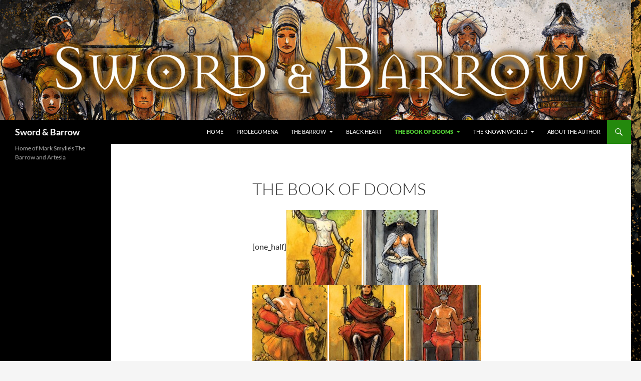

--- FILE ---
content_type: text/html; charset=UTF-8
request_url: http://swordandbarrow.com/wp/?page_id=107
body_size: 34985
content:
<!DOCTYPE html>
<!--[if IE 7]>
<html class="ie ie7" lang="en-US">
<![endif]-->
<!--[if IE 8]>
<html class="ie ie8" lang="en-US">
<![endif]-->
<!--[if !(IE 7) & !(IE 8)]><!-->
<html lang="en-US">
<!--<![endif]-->
<head>
	<meta charset="UTF-8">
	<meta name="viewport" content="width=device-width">
	<title>THE BOOK OF DOOMS | Sword &amp; Barrow</title>
	<link rel="profile" href="https://gmpg.org/xfn/11">
	<link rel="pingback" href="http://swordandbarrow.com/wp/xmlrpc.php">
	<!--[if lt IE 9]>
	<script src="http://swordandbarrow.com/wp/wp-content/themes/twentyfourteen/js/html5.js?ver=3.7.0"></script>
	<![endif]-->
	<meta name='robots' content='max-image-preview:large' />
<link rel="alternate" type="application/rss+xml" title="Sword &amp; Barrow &raquo; Feed" href="https://swordandbarrow.com/wp/?feed=rss2" />
<link rel="alternate" type="application/rss+xml" title="Sword &amp; Barrow &raquo; Comments Feed" href="https://swordandbarrow.com/wp/?feed=comments-rss2" />
<link rel="alternate" type="application/rss+xml" title="Sword &amp; Barrow &raquo; THE BOOK OF DOOMS Comments Feed" href="https://swordandbarrow.com/wp/?feed=rss2&#038;page_id=107" />
<script>
window._wpemojiSettings = {"baseUrl":"https:\/\/s.w.org\/images\/core\/emoji\/14.0.0\/72x72\/","ext":".png","svgUrl":"https:\/\/s.w.org\/images\/core\/emoji\/14.0.0\/svg\/","svgExt":".svg","source":{"concatemoji":"http:\/\/swordandbarrow.com\/wp\/wp-includes\/js\/wp-emoji-release.min.js?ver=6.3.7"}};
/*! This file is auto-generated */
!function(i,n){var o,s,e;function c(e){try{var t={supportTests:e,timestamp:(new Date).valueOf()};sessionStorage.setItem(o,JSON.stringify(t))}catch(e){}}function p(e,t,n){e.clearRect(0,0,e.canvas.width,e.canvas.height),e.fillText(t,0,0);var t=new Uint32Array(e.getImageData(0,0,e.canvas.width,e.canvas.height).data),r=(e.clearRect(0,0,e.canvas.width,e.canvas.height),e.fillText(n,0,0),new Uint32Array(e.getImageData(0,0,e.canvas.width,e.canvas.height).data));return t.every(function(e,t){return e===r[t]})}function u(e,t,n){switch(t){case"flag":return n(e,"\ud83c\udff3\ufe0f\u200d\u26a7\ufe0f","\ud83c\udff3\ufe0f\u200b\u26a7\ufe0f")?!1:!n(e,"\ud83c\uddfa\ud83c\uddf3","\ud83c\uddfa\u200b\ud83c\uddf3")&&!n(e,"\ud83c\udff4\udb40\udc67\udb40\udc62\udb40\udc65\udb40\udc6e\udb40\udc67\udb40\udc7f","\ud83c\udff4\u200b\udb40\udc67\u200b\udb40\udc62\u200b\udb40\udc65\u200b\udb40\udc6e\u200b\udb40\udc67\u200b\udb40\udc7f");case"emoji":return!n(e,"\ud83e\udef1\ud83c\udffb\u200d\ud83e\udef2\ud83c\udfff","\ud83e\udef1\ud83c\udffb\u200b\ud83e\udef2\ud83c\udfff")}return!1}function f(e,t,n){var r="undefined"!=typeof WorkerGlobalScope&&self instanceof WorkerGlobalScope?new OffscreenCanvas(300,150):i.createElement("canvas"),a=r.getContext("2d",{willReadFrequently:!0}),o=(a.textBaseline="top",a.font="600 32px Arial",{});return e.forEach(function(e){o[e]=t(a,e,n)}),o}function t(e){var t=i.createElement("script");t.src=e,t.defer=!0,i.head.appendChild(t)}"undefined"!=typeof Promise&&(o="wpEmojiSettingsSupports",s=["flag","emoji"],n.supports={everything:!0,everythingExceptFlag:!0},e=new Promise(function(e){i.addEventListener("DOMContentLoaded",e,{once:!0})}),new Promise(function(t){var n=function(){try{var e=JSON.parse(sessionStorage.getItem(o));if("object"==typeof e&&"number"==typeof e.timestamp&&(new Date).valueOf()<e.timestamp+604800&&"object"==typeof e.supportTests)return e.supportTests}catch(e){}return null}();if(!n){if("undefined"!=typeof Worker&&"undefined"!=typeof OffscreenCanvas&&"undefined"!=typeof URL&&URL.createObjectURL&&"undefined"!=typeof Blob)try{var e="postMessage("+f.toString()+"("+[JSON.stringify(s),u.toString(),p.toString()].join(",")+"));",r=new Blob([e],{type:"text/javascript"}),a=new Worker(URL.createObjectURL(r),{name:"wpTestEmojiSupports"});return void(a.onmessage=function(e){c(n=e.data),a.terminate(),t(n)})}catch(e){}c(n=f(s,u,p))}t(n)}).then(function(e){for(var t in e)n.supports[t]=e[t],n.supports.everything=n.supports.everything&&n.supports[t],"flag"!==t&&(n.supports.everythingExceptFlag=n.supports.everythingExceptFlag&&n.supports[t]);n.supports.everythingExceptFlag=n.supports.everythingExceptFlag&&!n.supports.flag,n.DOMReady=!1,n.readyCallback=function(){n.DOMReady=!0}}).then(function(){return e}).then(function(){var e;n.supports.everything||(n.readyCallback(),(e=n.source||{}).concatemoji?t(e.concatemoji):e.wpemoji&&e.twemoji&&(t(e.twemoji),t(e.wpemoji)))}))}((window,document),window._wpemojiSettings);
</script>
<style>
img.wp-smiley,
img.emoji {
	display: inline !important;
	border: none !important;
	box-shadow: none !important;
	height: 1em !important;
	width: 1em !important;
	margin: 0 0.07em !important;
	vertical-align: -0.1em !important;
	background: none !important;
	padding: 0 !important;
}
</style>
	
<link rel='stylesheet' id='wp-block-library-css' href='http://swordandbarrow.com/wp/wp-includes/css/dist/block-library/style.min.css?ver=6.3.7' media='all' />
<style id='wp-block-library-theme-inline-css'>
.wp-block-audio figcaption{color:#555;font-size:13px;text-align:center}.is-dark-theme .wp-block-audio figcaption{color:hsla(0,0%,100%,.65)}.wp-block-audio{margin:0 0 1em}.wp-block-code{border:1px solid #ccc;border-radius:4px;font-family:Menlo,Consolas,monaco,monospace;padding:.8em 1em}.wp-block-embed figcaption{color:#555;font-size:13px;text-align:center}.is-dark-theme .wp-block-embed figcaption{color:hsla(0,0%,100%,.65)}.wp-block-embed{margin:0 0 1em}.blocks-gallery-caption{color:#555;font-size:13px;text-align:center}.is-dark-theme .blocks-gallery-caption{color:hsla(0,0%,100%,.65)}.wp-block-image figcaption{color:#555;font-size:13px;text-align:center}.is-dark-theme .wp-block-image figcaption{color:hsla(0,0%,100%,.65)}.wp-block-image{margin:0 0 1em}.wp-block-pullquote{border-bottom:4px solid;border-top:4px solid;color:currentColor;margin-bottom:1.75em}.wp-block-pullquote cite,.wp-block-pullquote footer,.wp-block-pullquote__citation{color:currentColor;font-size:.8125em;font-style:normal;text-transform:uppercase}.wp-block-quote{border-left:.25em solid;margin:0 0 1.75em;padding-left:1em}.wp-block-quote cite,.wp-block-quote footer{color:currentColor;font-size:.8125em;font-style:normal;position:relative}.wp-block-quote.has-text-align-right{border-left:none;border-right:.25em solid;padding-left:0;padding-right:1em}.wp-block-quote.has-text-align-center{border:none;padding-left:0}.wp-block-quote.is-large,.wp-block-quote.is-style-large,.wp-block-quote.is-style-plain{border:none}.wp-block-search .wp-block-search__label{font-weight:700}.wp-block-search__button{border:1px solid #ccc;padding:.375em .625em}:where(.wp-block-group.has-background){padding:1.25em 2.375em}.wp-block-separator.has-css-opacity{opacity:.4}.wp-block-separator{border:none;border-bottom:2px solid;margin-left:auto;margin-right:auto}.wp-block-separator.has-alpha-channel-opacity{opacity:1}.wp-block-separator:not(.is-style-wide):not(.is-style-dots){width:100px}.wp-block-separator.has-background:not(.is-style-dots){border-bottom:none;height:1px}.wp-block-separator.has-background:not(.is-style-wide):not(.is-style-dots){height:2px}.wp-block-table{margin:0 0 1em}.wp-block-table td,.wp-block-table th{word-break:normal}.wp-block-table figcaption{color:#555;font-size:13px;text-align:center}.is-dark-theme .wp-block-table figcaption{color:hsla(0,0%,100%,.65)}.wp-block-video figcaption{color:#555;font-size:13px;text-align:center}.is-dark-theme .wp-block-video figcaption{color:hsla(0,0%,100%,.65)}.wp-block-video{margin:0 0 1em}.wp-block-template-part.has-background{margin-bottom:0;margin-top:0;padding:1.25em 2.375em}
</style>
<style id='classic-theme-styles-inline-css'>
/*! This file is auto-generated */
.wp-block-button__link{color:#fff;background-color:#32373c;border-radius:9999px;box-shadow:none;text-decoration:none;padding:calc(.667em + 2px) calc(1.333em + 2px);font-size:1.125em}.wp-block-file__button{background:#32373c;color:#fff;text-decoration:none}
</style>
<style id='global-styles-inline-css'>
body{--wp--preset--color--black: #000;--wp--preset--color--cyan-bluish-gray: #abb8c3;--wp--preset--color--white: #fff;--wp--preset--color--pale-pink: #f78da7;--wp--preset--color--vivid-red: #cf2e2e;--wp--preset--color--luminous-vivid-orange: #ff6900;--wp--preset--color--luminous-vivid-amber: #fcb900;--wp--preset--color--light-green-cyan: #7bdcb5;--wp--preset--color--vivid-green-cyan: #00d084;--wp--preset--color--pale-cyan-blue: #8ed1fc;--wp--preset--color--vivid-cyan-blue: #0693e3;--wp--preset--color--vivid-purple: #9b51e0;--wp--preset--color--green: #24890d;--wp--preset--color--dark-gray: #2b2b2b;--wp--preset--color--medium-gray: #767676;--wp--preset--color--light-gray: #f5f5f5;--wp--preset--gradient--vivid-cyan-blue-to-vivid-purple: linear-gradient(135deg,rgba(6,147,227,1) 0%,rgb(155,81,224) 100%);--wp--preset--gradient--light-green-cyan-to-vivid-green-cyan: linear-gradient(135deg,rgb(122,220,180) 0%,rgb(0,208,130) 100%);--wp--preset--gradient--luminous-vivid-amber-to-luminous-vivid-orange: linear-gradient(135deg,rgba(252,185,0,1) 0%,rgba(255,105,0,1) 100%);--wp--preset--gradient--luminous-vivid-orange-to-vivid-red: linear-gradient(135deg,rgba(255,105,0,1) 0%,rgb(207,46,46) 100%);--wp--preset--gradient--very-light-gray-to-cyan-bluish-gray: linear-gradient(135deg,rgb(238,238,238) 0%,rgb(169,184,195) 100%);--wp--preset--gradient--cool-to-warm-spectrum: linear-gradient(135deg,rgb(74,234,220) 0%,rgb(151,120,209) 20%,rgb(207,42,186) 40%,rgb(238,44,130) 60%,rgb(251,105,98) 80%,rgb(254,248,76) 100%);--wp--preset--gradient--blush-light-purple: linear-gradient(135deg,rgb(255,206,236) 0%,rgb(152,150,240) 100%);--wp--preset--gradient--blush-bordeaux: linear-gradient(135deg,rgb(254,205,165) 0%,rgb(254,45,45) 50%,rgb(107,0,62) 100%);--wp--preset--gradient--luminous-dusk: linear-gradient(135deg,rgb(255,203,112) 0%,rgb(199,81,192) 50%,rgb(65,88,208) 100%);--wp--preset--gradient--pale-ocean: linear-gradient(135deg,rgb(255,245,203) 0%,rgb(182,227,212) 50%,rgb(51,167,181) 100%);--wp--preset--gradient--electric-grass: linear-gradient(135deg,rgb(202,248,128) 0%,rgb(113,206,126) 100%);--wp--preset--gradient--midnight: linear-gradient(135deg,rgb(2,3,129) 0%,rgb(40,116,252) 100%);--wp--preset--font-size--small: 13px;--wp--preset--font-size--medium: 20px;--wp--preset--font-size--large: 36px;--wp--preset--font-size--x-large: 42px;--wp--preset--spacing--20: 0.44rem;--wp--preset--spacing--30: 0.67rem;--wp--preset--spacing--40: 1rem;--wp--preset--spacing--50: 1.5rem;--wp--preset--spacing--60: 2.25rem;--wp--preset--spacing--70: 3.38rem;--wp--preset--spacing--80: 5.06rem;--wp--preset--shadow--natural: 6px 6px 9px rgba(0, 0, 0, 0.2);--wp--preset--shadow--deep: 12px 12px 50px rgba(0, 0, 0, 0.4);--wp--preset--shadow--sharp: 6px 6px 0px rgba(0, 0, 0, 0.2);--wp--preset--shadow--outlined: 6px 6px 0px -3px rgba(255, 255, 255, 1), 6px 6px rgba(0, 0, 0, 1);--wp--preset--shadow--crisp: 6px 6px 0px rgba(0, 0, 0, 1);}:where(.is-layout-flex){gap: 0.5em;}:where(.is-layout-grid){gap: 0.5em;}body .is-layout-flow > .alignleft{float: left;margin-inline-start: 0;margin-inline-end: 2em;}body .is-layout-flow > .alignright{float: right;margin-inline-start: 2em;margin-inline-end: 0;}body .is-layout-flow > .aligncenter{margin-left: auto !important;margin-right: auto !important;}body .is-layout-constrained > .alignleft{float: left;margin-inline-start: 0;margin-inline-end: 2em;}body .is-layout-constrained > .alignright{float: right;margin-inline-start: 2em;margin-inline-end: 0;}body .is-layout-constrained > .aligncenter{margin-left: auto !important;margin-right: auto !important;}body .is-layout-constrained > :where(:not(.alignleft):not(.alignright):not(.alignfull)){max-width: var(--wp--style--global--content-size);margin-left: auto !important;margin-right: auto !important;}body .is-layout-constrained > .alignwide{max-width: var(--wp--style--global--wide-size);}body .is-layout-flex{display: flex;}body .is-layout-flex{flex-wrap: wrap;align-items: center;}body .is-layout-flex > *{margin: 0;}body .is-layout-grid{display: grid;}body .is-layout-grid > *{margin: 0;}:where(.wp-block-columns.is-layout-flex){gap: 2em;}:where(.wp-block-columns.is-layout-grid){gap: 2em;}:where(.wp-block-post-template.is-layout-flex){gap: 1.25em;}:where(.wp-block-post-template.is-layout-grid){gap: 1.25em;}.has-black-color{color: var(--wp--preset--color--black) !important;}.has-cyan-bluish-gray-color{color: var(--wp--preset--color--cyan-bluish-gray) !important;}.has-white-color{color: var(--wp--preset--color--white) !important;}.has-pale-pink-color{color: var(--wp--preset--color--pale-pink) !important;}.has-vivid-red-color{color: var(--wp--preset--color--vivid-red) !important;}.has-luminous-vivid-orange-color{color: var(--wp--preset--color--luminous-vivid-orange) !important;}.has-luminous-vivid-amber-color{color: var(--wp--preset--color--luminous-vivid-amber) !important;}.has-light-green-cyan-color{color: var(--wp--preset--color--light-green-cyan) !important;}.has-vivid-green-cyan-color{color: var(--wp--preset--color--vivid-green-cyan) !important;}.has-pale-cyan-blue-color{color: var(--wp--preset--color--pale-cyan-blue) !important;}.has-vivid-cyan-blue-color{color: var(--wp--preset--color--vivid-cyan-blue) !important;}.has-vivid-purple-color{color: var(--wp--preset--color--vivid-purple) !important;}.has-black-background-color{background-color: var(--wp--preset--color--black) !important;}.has-cyan-bluish-gray-background-color{background-color: var(--wp--preset--color--cyan-bluish-gray) !important;}.has-white-background-color{background-color: var(--wp--preset--color--white) !important;}.has-pale-pink-background-color{background-color: var(--wp--preset--color--pale-pink) !important;}.has-vivid-red-background-color{background-color: var(--wp--preset--color--vivid-red) !important;}.has-luminous-vivid-orange-background-color{background-color: var(--wp--preset--color--luminous-vivid-orange) !important;}.has-luminous-vivid-amber-background-color{background-color: var(--wp--preset--color--luminous-vivid-amber) !important;}.has-light-green-cyan-background-color{background-color: var(--wp--preset--color--light-green-cyan) !important;}.has-vivid-green-cyan-background-color{background-color: var(--wp--preset--color--vivid-green-cyan) !important;}.has-pale-cyan-blue-background-color{background-color: var(--wp--preset--color--pale-cyan-blue) !important;}.has-vivid-cyan-blue-background-color{background-color: var(--wp--preset--color--vivid-cyan-blue) !important;}.has-vivid-purple-background-color{background-color: var(--wp--preset--color--vivid-purple) !important;}.has-black-border-color{border-color: var(--wp--preset--color--black) !important;}.has-cyan-bluish-gray-border-color{border-color: var(--wp--preset--color--cyan-bluish-gray) !important;}.has-white-border-color{border-color: var(--wp--preset--color--white) !important;}.has-pale-pink-border-color{border-color: var(--wp--preset--color--pale-pink) !important;}.has-vivid-red-border-color{border-color: var(--wp--preset--color--vivid-red) !important;}.has-luminous-vivid-orange-border-color{border-color: var(--wp--preset--color--luminous-vivid-orange) !important;}.has-luminous-vivid-amber-border-color{border-color: var(--wp--preset--color--luminous-vivid-amber) !important;}.has-light-green-cyan-border-color{border-color: var(--wp--preset--color--light-green-cyan) !important;}.has-vivid-green-cyan-border-color{border-color: var(--wp--preset--color--vivid-green-cyan) !important;}.has-pale-cyan-blue-border-color{border-color: var(--wp--preset--color--pale-cyan-blue) !important;}.has-vivid-cyan-blue-border-color{border-color: var(--wp--preset--color--vivid-cyan-blue) !important;}.has-vivid-purple-border-color{border-color: var(--wp--preset--color--vivid-purple) !important;}.has-vivid-cyan-blue-to-vivid-purple-gradient-background{background: var(--wp--preset--gradient--vivid-cyan-blue-to-vivid-purple) !important;}.has-light-green-cyan-to-vivid-green-cyan-gradient-background{background: var(--wp--preset--gradient--light-green-cyan-to-vivid-green-cyan) !important;}.has-luminous-vivid-amber-to-luminous-vivid-orange-gradient-background{background: var(--wp--preset--gradient--luminous-vivid-amber-to-luminous-vivid-orange) !important;}.has-luminous-vivid-orange-to-vivid-red-gradient-background{background: var(--wp--preset--gradient--luminous-vivid-orange-to-vivid-red) !important;}.has-very-light-gray-to-cyan-bluish-gray-gradient-background{background: var(--wp--preset--gradient--very-light-gray-to-cyan-bluish-gray) !important;}.has-cool-to-warm-spectrum-gradient-background{background: var(--wp--preset--gradient--cool-to-warm-spectrum) !important;}.has-blush-light-purple-gradient-background{background: var(--wp--preset--gradient--blush-light-purple) !important;}.has-blush-bordeaux-gradient-background{background: var(--wp--preset--gradient--blush-bordeaux) !important;}.has-luminous-dusk-gradient-background{background: var(--wp--preset--gradient--luminous-dusk) !important;}.has-pale-ocean-gradient-background{background: var(--wp--preset--gradient--pale-ocean) !important;}.has-electric-grass-gradient-background{background: var(--wp--preset--gradient--electric-grass) !important;}.has-midnight-gradient-background{background: var(--wp--preset--gradient--midnight) !important;}.has-small-font-size{font-size: var(--wp--preset--font-size--small) !important;}.has-medium-font-size{font-size: var(--wp--preset--font-size--medium) !important;}.has-large-font-size{font-size: var(--wp--preset--font-size--large) !important;}.has-x-large-font-size{font-size: var(--wp--preset--font-size--x-large) !important;}
.wp-block-navigation a:where(:not(.wp-element-button)){color: inherit;}
:where(.wp-block-post-template.is-layout-flex){gap: 1.25em;}:where(.wp-block-post-template.is-layout-grid){gap: 1.25em;}
:where(.wp-block-columns.is-layout-flex){gap: 2em;}:where(.wp-block-columns.is-layout-grid){gap: 2em;}
.wp-block-pullquote{font-size: 1.5em;line-height: 1.6;}
</style>
<link rel='stylesheet' id='twentyfourteen-lato-css' href='http://swordandbarrow.com/wp/wp-content/themes/twentyfourteen/fonts/font-lato.css?ver=20230328' media='all' />
<link rel='stylesheet' id='genericons-css' href='http://swordandbarrow.com/wp/wp-content/themes/twentyfourteen/genericons/genericons.css?ver=3.0.3' media='all' />
<link rel='stylesheet' id='twentyfourteen-style-css' href='http://swordandbarrow.com/wp/wp-content/themes/twentyfourteen/style.css?ver=20230808' media='all' />
<link rel='stylesheet' id='twentyfourteen-block-style-css' href='http://swordandbarrow.com/wp/wp-content/themes/twentyfourteen/css/blocks.css?ver=20230630' media='all' />
<!--[if lt IE 9]>
<link rel='stylesheet' id='twentyfourteen-ie-css' href='http://swordandbarrow.com/wp/wp-content/themes/twentyfourteen/css/ie.css?ver=20140711' media='all' />
<![endif]-->
<script src='http://swordandbarrow.com/wp/wp-includes/js/jquery/jquery.min.js?ver=3.7.0' id='jquery-core-js'></script>
<script src='http://swordandbarrow.com/wp/wp-includes/js/jquery/jquery-migrate.min.js?ver=3.4.1' id='jquery-migrate-js'></script>
<link rel="https://api.w.org/" href="https://swordandbarrow.com/wp/index.php?rest_route=/" /><link rel="alternate" type="application/json" href="https://swordandbarrow.com/wp/index.php?rest_route=/wp/v2/pages/107" /><link rel="EditURI" type="application/rsd+xml" title="RSD" href="https://swordandbarrow.com/wp/xmlrpc.php?rsd" />
<meta name="generator" content="WordPress 6.3.7" />
<link rel="canonical" href="https://swordandbarrow.com/wp/?page_id=107" />
<link rel='shortlink' href='https://swordandbarrow.com/wp/?p=107' />
<link rel="alternate" type="application/json+oembed" href="https://swordandbarrow.com/wp/index.php?rest_route=%2Foembed%2F1.0%2Fembed&#038;url=https%3A%2F%2Fswordandbarrow.com%2Fwp%2F%3Fpage_id%3D107" />
<link rel="alternate" type="text/xml+oembed" href="https://swordandbarrow.com/wp/index.php?rest_route=%2Foembed%2F1.0%2Fembed&#038;url=https%3A%2F%2Fswordandbarrow.com%2Fwp%2F%3Fpage_id%3D107&#038;format=xml" />
<style>.recentcomments a{display:inline !important;padding:0 !important;margin:0 !important;}</style><style id="custom-background-css">
body.custom-background { background-image: url("http://swordandbarrow.com/wp/wp-content/uploads/2022/02/Black-Heart-Part-Three-cover_flat72.jpg"); background-position: right top; background-size: contain; background-repeat: repeat; background-attachment: fixed; }
</style>
	</head>

<body class="page-template-default page page-id-107 custom-background wp-embed-responsive header-image full-width singular">
<div id="page" class="hfeed site">
		<div id="site-header">
		<a href="https://swordandbarrow.com/wp/" rel="home">
			<img src="http://swordandbarrow.com/wp/wp-content/uploads/2023/08/cropped-Patreon-Banner-03.jpg" width="1260" height="239" alt="Sword &amp; Barrow" />
		</a>
	</div>
	
	<header id="masthead" class="site-header">
		<div class="header-main">
			<h1 class="site-title"><a href="https://swordandbarrow.com/wp/" rel="home">Sword &amp; Barrow</a></h1>

			<div class="search-toggle">
				<a href="#search-container" class="screen-reader-text" aria-expanded="false" aria-controls="search-container">
					Search				</a>
			</div>

			<nav id="primary-navigation" class="site-navigation primary-navigation">
				<button class="menu-toggle">Primary Menu</button>
				<a class="screen-reader-text skip-link" href="#content">
					Skip to content				</a>
				<div class="menu-menu-1-container"><ul id="primary-menu" class="nav-menu"><li id="menu-item-21" class="menu-item menu-item-type-custom menu-item-object-custom menu-item-21"><a href="http://swordandbarrow.com/wp/">Home</a></li>
<li id="menu-item-22" class="menu-item menu-item-type-post_type menu-item-object-page menu-item-22"><a title="An introduction." href="https://swordandbarrow.com/wp/?page_id=14">PROLEGOMENA</a></li>
<li id="menu-item-63" class="menu-item menu-item-type-post_type menu-item-object-page menu-item-has-children menu-item-63"><a title="The novel." href="https://swordandbarrow.com/wp/?page_id=59">THE BARROW</a>
<ul class="sub-menu">
	<li id="menu-item-72" class="menu-item menu-item-type-post_type menu-item-object-page menu-item-72"><a href="https://swordandbarrow.com/wp/?page_id=69">REVIEWS</a></li>
</ul>
</li>
<li id="menu-item-510" class="menu-item menu-item-type-post_type menu-item-object-page menu-item-510"><a href="https://swordandbarrow.com/wp/?page_id=498">BLACK HEART</a></li>
<li id="menu-item-118" class="menu-item menu-item-type-post_type menu-item-object-page current-menu-item page_item page-item-107 current_page_item menu-item-has-children menu-item-118"><a title="The graphic novels." href="https://swordandbarrow.com/wp/?page_id=107" aria-current="page">THE BOOK OF DOOMS</a>
<ul class="sub-menu">
	<li id="menu-item-119" class="menu-item menu-item-type-post_type menu-item-object-page menu-item-119"><a href="https://swordandbarrow.com/wp/?page_id=109">Artesia</a></li>
	<li id="menu-item-142" class="menu-item menu-item-type-post_type menu-item-object-page menu-item-142"><a href="https://swordandbarrow.com/wp/?page_id=133">Artesia Afield</a></li>
	<li id="menu-item-141" class="menu-item menu-item-type-post_type menu-item-object-page menu-item-141"><a href="https://swordandbarrow.com/wp/?page_id=138">Artesia Afire</a></li>
	<li id="menu-item-145" class="menu-item menu-item-type-post_type menu-item-object-page menu-item-145"><a href="https://swordandbarrow.com/wp/?page_id=143">Artesia Besieged</a></li>
</ul>
</li>
<li id="menu-item-174" class="menu-item menu-item-type-post_type menu-item-object-page menu-item-has-children menu-item-174"><a title="About the world." href="https://swordandbarrow.com/wp/?page_id=146">THE KNOWN WORLD</a>
<ul class="sub-menu">
	<li id="menu-item-173" class="menu-item menu-item-type-post_type menu-item-object-page menu-item-173"><a href="https://swordandbarrow.com/wp/?page_id=148">Map Gallery</a></li>
	<li id="menu-item-171" class="menu-item menu-item-type-post_type menu-item-object-page menu-item-has-children menu-item-171"><a href="https://swordandbarrow.com/wp/?page_id=153">The Roleplaying Game</a>
	<ul class="sub-menu">
		<li id="menu-item-169" class="menu-item menu-item-type-post_type menu-item-object-page menu-item-169"><a href="https://swordandbarrow.com/wp/?page_id=157">RPG Downloads</a></li>
		<li id="menu-item-172" class="menu-item menu-item-type-post_type menu-item-object-page menu-item-172"><a href="https://swordandbarrow.com/wp/?page_id=150">Sourcebooks</a></li>
		<li id="menu-item-170" class="menu-item menu-item-type-post_type menu-item-object-page menu-item-170"><a href="https://swordandbarrow.com/wp/?page_id=155">Sword &#038; Barrow</a></li>
		<li id="menu-item-178" class="menu-item menu-item-type-post_type menu-item-object-page menu-item-178"><a href="https://swordandbarrow.com/wp/?page_id=176">Wars of the Throne Thief</a></li>
	</ul>
</li>
</ul>
</li>
<li id="menu-item-167" class="menu-item menu-item-type-post_type menu-item-object-page menu-item-167"><a href="https://swordandbarrow.com/wp/?page_id=161">About the Author</a></li>
</ul></div>			</nav>
		</div>

		<div id="search-container" class="search-box-wrapper hide">
			<div class="search-box">
				<form role="search" method="get" class="search-form" action="https://swordandbarrow.com/wp/">
				<label>
					<span class="screen-reader-text">Search for:</span>
					<input type="search" class="search-field" placeholder="Search &hellip;" value="" name="s" />
				</label>
				<input type="submit" class="search-submit" value="Search" />
			</form>			</div>
		</div>
	</header><!-- #masthead -->

	<div id="main" class="site-main">

<div id="main-content" class="main-content">

	<div id="primary" class="content-area">
		<div id="content" class="site-content" role="main">

			
<article id="post-107" class="post-107 page type-page status-publish hentry">
	<header class="entry-header"><h1 class="entry-title">THE BOOK OF DOOMS</h1></header><!-- .entry-header -->
	<div class="entry-content">
		<p>[one_half]<a href="https://swordandbarrow.com/wp/wp-content/uploads/2013/12/0000.jpg"><img decoding="async" class="alignnone size-thumbnail wp-image-80" alt="0000" src="https://swordandbarrow.com/wp/wp-content/uploads/2013/12/0000-150x150.jpg" width="150" height="150" /></a> <a href="https://swordandbarrow.com/wp/wp-content/uploads/2013/12/0001.jpg"><img decoding="async" class="alignnone size-thumbnail wp-image-81" alt="0001" src="https://swordandbarrow.com/wp/wp-content/uploads/2013/12/0001-150x150.jpg" width="150" height="150" /></a> <a href="https://swordandbarrow.com/wp/wp-content/uploads/2013/12/0002.jpg"><img decoding="async" class="alignnone size-thumbnail wp-image-82" alt="0002" src="https://swordandbarrow.com/wp/wp-content/uploads/2013/12/0002-150x150.jpg" width="150" height="150" /></a> <a href="https://swordandbarrow.com/wp/wp-content/uploads/2013/12/0003.jpg"><img decoding="async" loading="lazy" class="alignnone size-thumbnail wp-image-83" alt="0003" src="https://swordandbarrow.com/wp/wp-content/uploads/2013/12/0003-150x150.jpg" width="150" height="150" /></a> <a href="https://swordandbarrow.com/wp/wp-content/uploads/2013/12/0004.jpg"><img decoding="async" loading="lazy" class="alignnone size-thumbnail wp-image-84" alt="0004" src="https://swordandbarrow.com/wp/wp-content/uploads/2013/12/0004-150x150.jpg" width="150" height="150" /></a> <a href="https://swordandbarrow.com/wp/wp-content/uploads/2013/12/0005.jpg"><img decoding="async" loading="lazy" class="alignnone size-thumbnail wp-image-85" alt="0005" src="https://swordandbarrow.com/wp/wp-content/uploads/2013/12/0005-150x150.jpg" width="150" height="150" /></a> <a href="https://swordandbarrow.com/wp/wp-content/uploads/2013/12/0006.jpg"><img decoding="async" loading="lazy" class="alignnone size-thumbnail wp-image-86" alt="0006" src="https://swordandbarrow.com/wp/wp-content/uploads/2013/12/0006-150x150.jpg" width="150" height="150" /></a> <a href="https://swordandbarrow.com/wp/wp-content/uploads/2013/12/0007.jpg"><img decoding="async" loading="lazy" class="alignnone size-thumbnail wp-image-87" alt="0007" src="https://swordandbarrow.com/wp/wp-content/uploads/2013/12/0007-150x150.jpg" width="150" height="150" /></a> <a href="https://swordandbarrow.com/wp/wp-content/uploads/2013/12/0008.jpg"><img decoding="async" loading="lazy" class="alignnone size-thumbnail wp-image-88" alt="0008" src="https://swordandbarrow.com/wp/wp-content/uploads/2013/12/0008-150x150.jpg" width="150" height="150" /></a> <a href="https://swordandbarrow.com/wp/wp-content/uploads/2013/12/0009.jpg"><img decoding="async" loading="lazy" class="alignnone size-thumbnail wp-image-89" alt="0009" src="https://swordandbarrow.com/wp/wp-content/uploads/2013/12/0009-150x150.jpg" width="150" height="150" /></a> <a href="https://swordandbarrow.com/wp/wp-content/uploads/2013/12/0010.jpg"><img decoding="async" loading="lazy" class="alignnone size-thumbnail wp-image-90" alt="0010" src="https://swordandbarrow.com/wp/wp-content/uploads/2013/12/0010-150x150.jpg" width="150" height="150" /></a> <a href="https://swordandbarrow.com/wp/wp-content/uploads/2013/12/0011.jpg"><img decoding="async" loading="lazy" class="alignnone size-thumbnail wp-image-91" alt="0011" src="https://swordandbarrow.com/wp/wp-content/uploads/2013/12/0011-150x150.jpg" width="150" height="150" /></a> <a href="https://swordandbarrow.com/wp/wp-content/uploads/2013/12/0012.jpg"><img decoding="async" loading="lazy" class="alignnone size-thumbnail wp-image-92" alt="0012" src="https://swordandbarrow.com/wp/wp-content/uploads/2013/12/0012-150x150.jpg" width="150" height="150" /></a> <a href="https://swordandbarrow.com/wp/wp-content/uploads/2013/12/0013.jpg"><img decoding="async" loading="lazy" class="alignnone size-thumbnail wp-image-93" alt="0013" src="https://swordandbarrow.com/wp/wp-content/uploads/2013/12/0013-150x150.jpg" width="150" height="150" /></a> <a href="https://swordandbarrow.com/wp/wp-content/uploads/2013/12/0014.jpg"><img decoding="async" loading="lazy" class="alignnone size-thumbnail wp-image-94" alt="0014" src="https://swordandbarrow.com/wp/wp-content/uploads/2013/12/0014-150x150.jpg" width="150" height="150" /></a> <a href="https://swordandbarrow.com/wp/wp-content/uploads/2013/12/0015.jpg"><img decoding="async" loading="lazy" class="alignnone size-thumbnail wp-image-95" alt="0015" src="https://swordandbarrow.com/wp/wp-content/uploads/2013/12/0015-150x150.jpg" width="150" height="150" /></a> <a href="https://swordandbarrow.com/wp/wp-content/uploads/2013/12/0016.jpg"><img decoding="async" loading="lazy" class="alignnone size-thumbnail wp-image-96" alt="0016" src="https://swordandbarrow.com/wp/wp-content/uploads/2013/12/0016-150x150.jpg" width="150" height="150" /></a> <a href="https://swordandbarrow.com/wp/wp-content/uploads/2013/12/0017.jpg"><img decoding="async" loading="lazy" class="alignnone size-thumbnail wp-image-97" alt="0017" src="https://swordandbarrow.com/wp/wp-content/uploads/2013/12/0017-150x150.jpg" width="150" height="150" /></a> <a href="https://swordandbarrow.com/wp/wp-content/uploads/2013/12/0018.jpg"><img decoding="async" loading="lazy" class="alignnone size-thumbnail wp-image-98" alt="0018" src="https://swordandbarrow.com/wp/wp-content/uploads/2013/12/0018-150x150.jpg" width="150" height="150" /></a> <a href="https://swordandbarrow.com/wp/wp-content/uploads/2013/12/0019.jpg"><img decoding="async" loading="lazy" class="alignnone size-thumbnail wp-image-99" alt="0019" src="https://swordandbarrow.com/wp/wp-content/uploads/2013/12/0019-150x150.jpg" width="150" height="150" /></a> <a href="https://swordandbarrow.com/wp/wp-content/uploads/2013/12/0020.jpg"><img decoding="async" loading="lazy" class="alignnone size-thumbnail wp-image-100" alt="0020" src="https://swordandbarrow.com/wp/wp-content/uploads/2013/12/0020-150x150.jpg" width="150" height="150" /></a> <a href="https://swordandbarrow.com/wp/wp-content/uploads/2013/12/0021.jpg"><img decoding="async" loading="lazy" class="alignnone size-thumbnail wp-image-101" alt="0021" src="https://swordandbarrow.com/wp/wp-content/uploads/2013/12/0021-150x150.jpg" width="150" height="150" />[/one_half]<br />
[one_half_last]</a>The story of the heroine Artesia (and her brother, Stjepan Black-Heart) was originally conceived in the form of an epic fantasy cycle called <em>The Book of Dooms</em>, intended to comprise 22 graphic novels. The graphic novels collect one <em>Artesia</em> miniseries each (these are usually six issues in length). Artesia’s story is for <strong>Mature Readers</strong>, and some parts of it contain graphic violence, nudity, and strong sexual content.</p>
<p>The first three graphic novels in Artesia&#8217;s saga have been published so far, and a fourth was underway. You can find information about the different volumes in the series by following the links in the menu to the left.</p>
<p>In the Known World, the setting of <em>The Barrow</em> and the <em>Artesia</em> series, the <em>Book of Dooms</em> is also a book revealing the Major Arcana of the Known World&#8217;s Tarot Deck. The Major Arcana are the basic building blocks of the Known World’s mythology and mystical life. They are symbols of the moral paths of life, born from the Great Book in which Yhera, the Queen of Heaven, inscribed the secrets of the Known World as the final act of Creation. Yhera&#8217;s Great Book was first copied by Abrage the Smith, who made a version of it, the<em> <em>Adüré Mal,</em></em> as a gift to his beloved Oracle Queens. It has been copied and recopied ever since as the <em>Book of Dooms</em>, an aid to Divination that can reveal the past, present, and future of all living things, for each of the twenty-two Major Arcana represents an archetypal path of power and achievement.<em></em></p>
<p>Each book in Artesia&#8217;s story was intended to correspond to one of the images in the <em>Book of Dooms.</em><br />
[/one_half_last]</p>
<p>[img_gallery id=&#8221;218&#8243; type=&#8221;colorbox&#8221; layout=&#8221;grid&#8221; orderby=&#8221;asc_order&#8221; order=&#8221;&#8221; description=&#8221;&#8221; placement=&#8221;&#8221; crop=&#8221;center&#8221;]</p>
	</div><!-- .entry-content -->
</article><!-- #post-107 -->

		</div><!-- #content -->
	</div><!-- #primary -->
	</div><!-- #main-content -->

<div id="secondary">
		<h2 class="site-description">Home of Mark Smylie&#039;s The Barrow and Artesia</h2>
	
	
	</div><!-- #secondary -->

		</div><!-- #main -->

		<footer id="colophon" class="site-footer">

			
			<div class="site-info">
												<a href="https://wordpress.org/" class="imprint">
					Proudly powered by WordPress				</a>
			</div><!-- .site-info -->
		</footer><!-- #colophon -->
	</div><!-- #page -->

	<script src='http://swordandbarrow.com/wp/wp-content/themes/twentyfourteen/js/functions.js?ver=20230526' id='twentyfourteen-script-js'></script>
</body>
</html>


<!-- Page supported by LiteSpeed Cache 7.7 on 2026-01-26 03:13:01 -->